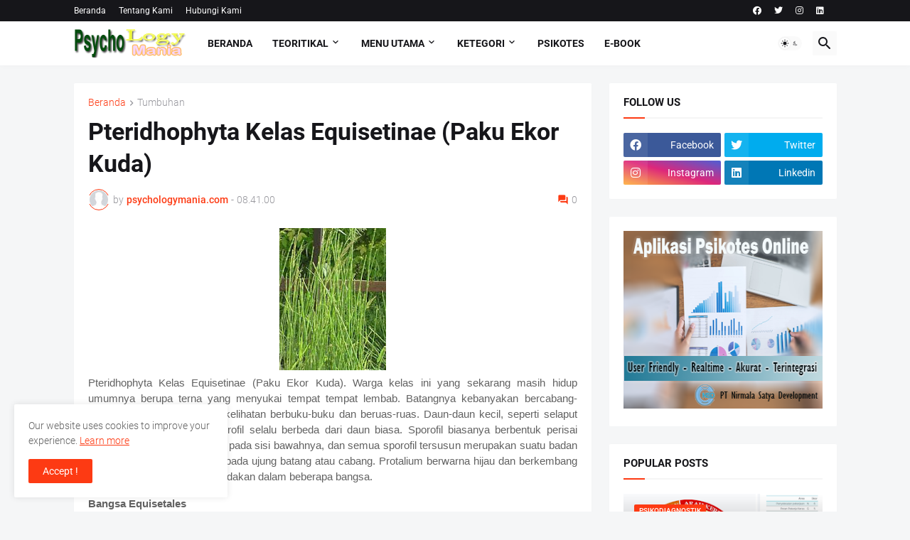

--- FILE ---
content_type: text/html; charset=utf-8
request_url: https://www.google.com/recaptcha/api2/aframe
body_size: 268
content:
<!DOCTYPE HTML><html><head><meta http-equiv="content-type" content="text/html; charset=UTF-8"></head><body><script nonce="UuBFs5s_r__ODVw3xyMkxg">/** Anti-fraud and anti-abuse applications only. See google.com/recaptcha */ try{var clients={'sodar':'https://pagead2.googlesyndication.com/pagead/sodar?'};window.addEventListener("message",function(a){try{if(a.source===window.parent){var b=JSON.parse(a.data);var c=clients[b['id']];if(c){var d=document.createElement('img');d.src=c+b['params']+'&rc='+(localStorage.getItem("rc::a")?sessionStorage.getItem("rc::b"):"");window.document.body.appendChild(d);sessionStorage.setItem("rc::e",parseInt(sessionStorage.getItem("rc::e")||0)+1);localStorage.setItem("rc::h",'1769349308277');}}}catch(b){}});window.parent.postMessage("_grecaptcha_ready", "*");}catch(b){}</script></body></html>